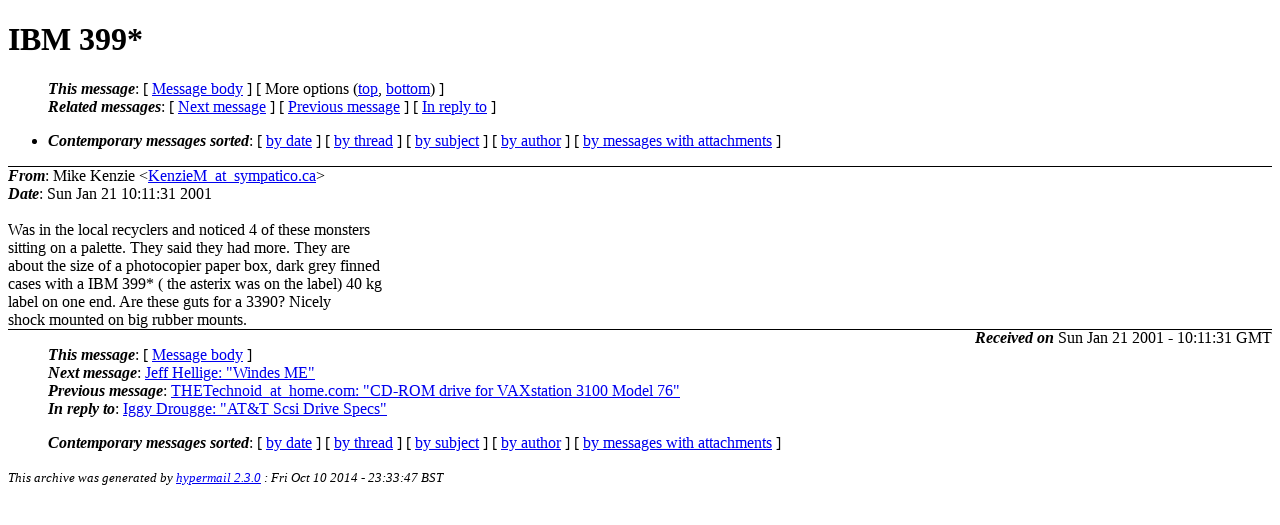

--- FILE ---
content_type: text/html; charset=UTF-8
request_url: http://ana-3.lcs.mit.edu/~jnc/cctalk/2001-January/0834.html
body_size: 5246
content:
<?xml version="1.0" encoding="US-ASCII"?>
<!DOCTYPE html PUBLIC "-//W3C//DTD XHTML 1.0 Strict//EN"
    "http://www.w3.org/TR/xhtml1/DTD/xhtml1-strict.dtd">
<html xmlns="http://www.w3.org/1999/xhtml" lang="en">
<head>
<meta http-equiv="Content-Type" content="text/html; charset=US-ASCII" />
<meta name="generator" content="hypermail 2.3.0, see http://www.hypermail-project.org/" />
<title>IBM 399* from Mike Kenzie on 2001-01-21 (2001-January)</title>
<meta name="Author" content="Mike Kenzie (KenzieM_at_sympatico.ca)" />
<meta name="Subject" content="IBM 399*" />
<meta name="Date" content="2001-01-21" />
<style type="text/css">
/*<![CDATA[*/
/* To be incorporated in the main stylesheet, don't code it in hypermail! */
body {color: black; background: #ffffff}
dfn {font-weight: bold;}
pre { background-color:inherit;}
.head { border-bottom:1px solid black;}
.foot { border-top:1px solid black;}
th {font-style:italic;}
table { margin-left:2em;}map ul {list-style:none;}
#mid { font-size:0.9em;}
#received { float:right;}
address { font-style:inherit ;}
/*]]>*/
.quotelev1 {color : #990099}
.quotelev2 {color : #ff7700}
.quotelev3 {color : #007799}
.quotelev4 {color : #95c500}
.period {font-weight: bold}
</style>
</head>
<body>
<div class="head">
<h1>IBM 399*</h1>
<!-- received="Sun Jan 21 10:11:31 2001" -->
<!-- isoreceived="20010121101131" -->
<!-- sent="Sun Jan 21 10:11:31 2001" -->
<!-- isosent="20010121101131" -->
<!-- name="Mike Kenzie" -->
<!-- email="KenzieM_at_sympatico.ca" -->
<!-- subject="IBM 399*" -->
<!-- id="00aa01c083c4$d2764990$0101a8c0_at_sympatico.ca" -->
<!-- charset="US-ASCII" -->
<!-- inreplyto="335.420T2650T1686095optimus_at_canit.se" -->
<!-- expires="-1" -->
<map id="navbar" name="navbar">
<ul class="links">
<li>
<dfn>This message</dfn>:
[ <a href="#start834" name="options1" id="options1" tabindex="1">Message body</a> ]
 [ More options (<a href="#options2">top</a>, <a href="#options3">bottom</a>) ]
</li>
<li>
<dfn>Related messages</dfn>:
<!-- unext="start" -->
[ <a href="0835.html" accesskey="d" title="Jeff Hellige: &quot;Windes ME&quot;">Next message</a> ]
[ <a href="0833.html" title="THETechnoid_at_home.com: &quot;CD-ROM drive for VAXstation 3100 Model 76&quot;">Previous message</a> ]
[ <a href="0785.html" title="Iggy Drougge: &quot;AT&#0038;T Scsi Drive Specs&quot;">In reply to</a> ]
<!-- unextthread="start" -->
<!-- ureply="end" -->
</li>
</ul>
</map>
<ul class="links">
<li><a name="options2" id="options2"></a><dfn>Contemporary messages sorted</dfn>: [ <a href="date.html#msg834" title="Contemporary messages by date">by date</a> ] [ <a href="index.html#msg834" title="Contemporary discussion threads">by thread</a> ] [ <a href="subject.html#msg834" title="Contemporary messages by subject">by subject</a> ] [ <a href="author.html#msg834" title="Contemporary messages by author">by author</a> ] [ <a href="attachment.html" title="Contemporary messages by attachment">by messages with attachments</a> ]</li>
</ul>
</div>
<!-- body="start" -->
<div class="mail">
<address class="headers">
<span id="from">
<dfn>From</dfn>: Mike Kenzie &lt;<a href="mailto:KenzieM_at_sympatico.ca?Subject=Re%3A%20IBM%20399*">KenzieM_at_sympatico.ca</a>&gt;
</span><br />
<span id="date"><dfn>Date</dfn>: Sun Jan 21 10:11:31 2001</span><br />
</address>
<br />
Was in the local recyclers and noticed 4 of these monsters
<br />
sitting on a palette.   They said they had more.  They are
<br />
about the size of a photocopier paper box, dark grey finned
<br />
cases with a IBM 399* ( the asterix was on the label) 40 kg
<br />
label on one end.  Are these guts for a 3390?    Nicely
<br />
shock mounted on big rubber mounts.
<br />
<span id="received"><dfn>Received on</dfn> Sun Jan 21 2001 - 10:11:31 GMT</span>
</div>
<!-- body="end" -->
<div class="foot">
<map id="navbarfoot" name="navbarfoot" title="Related messages">
<ul class="links">
<li><dfn>This message</dfn>: [ <a href="#start834">Message body</a> ]</li>
<!-- lnext="start" -->
<li><dfn>Next message</dfn>: <a href="0835.html" title="Next message in the list">Jeff Hellige: "Windes ME"</a></li>
<li><dfn>Previous message</dfn>: <a href="0833.html" title="Previous message in the list">THETechnoid_at_home.com: "CD-ROM drive for VAXstation 3100 Model 76"</a></li>
<li><dfn>In reply to</dfn>: <a href="0785.html" title="Message to which this message replies">Iggy Drougge: "AT&#0038;T Scsi Drive Specs"</a></li>
<!-- lnextthread="start" -->
<!-- lreply="end" -->
</ul>
<ul class="links">
<li><a name="options3" id="options3"></a><dfn>Contemporary messages sorted</dfn>: [ <a href="date.html#msg834" title="Contemporary messages by date">by date</a> ] [ <a href="index.html#msg834" title="Contemporary discussion threads">by thread</a> ] [ <a href="subject.html#msg834" title="Contemporary messages by subject">by subject</a> ] [ <a href="author.html#msg834" title="Contemporary messages by author">by author</a> ] [ <a href="attachment.html" title="Contemporary messages by attachment">by messages with attachments</a> ]</li>
</ul>
</map>
</div>
<!-- trailer="footer" -->
<p><small><em>
This archive was generated by <a href="http://www.hypermail-project.org/">hypermail 2.3.0</a>
: Fri Oct 10 2014 - 23:33:47 BST
</em></small></p>
</body>
</html>
